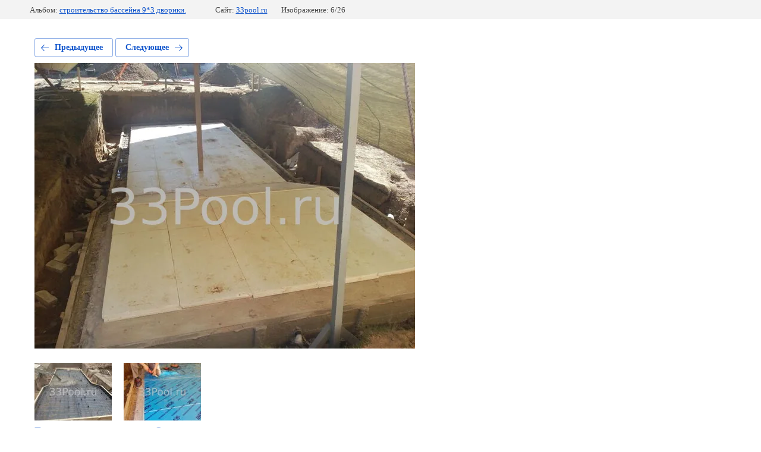

--- FILE ---
content_type: text/html; charset=utf-8
request_url: https://33pool.ru/foto-nashiraboti/photo/671310241
body_size: 2551
content:
			
	
	
	




	






	<!doctype html>
	<html lang="ru">
	<head>
		<meta charset="UTF-8">
		<meta name="robots" content="all"/>
		<title>басс 9 3 дворики (18)</title>
<!-- assets.top -->
<meta property="og:type" content="website">
<meta property="og:url" content="https://33pool.ru/foto-nashiraboti/photo/671310241">
<meta property="og:site_name" content="&quot;Бассейны и Купели&quot;">
<meta property="vk:app_id" content="133862349">
<meta name="twitter:card" content="summary">
<!-- /assets.top -->

		<meta http-equiv="Content-Type" content="text/html; charset=UTF-8" />
		<meta name="description" content="басс 9 3 дворики (18)" />
		<meta name="keywords" content="басс 9 3 дворики (18)" />
		<meta name="viewport" content="width=device-width, initial-scale=1.0, maximum-scale=1.0, user-scalable=no">
		<meta name="yandex-verification" content="7c4fc820161a98fa" />
<meta name="google-site-verification" content="nkqwQFNNiAxJOcec2FW7aBLkEapsPW-sDLh4DnQAE9g" />
<meta name='wmail-verification' content='787396bbc8982f4b8fc78e84b0c399d4' />
<meta name="yandex-verification" content="7c4fc820161a98fa" />
<meta name="viewport" content="width=device-width; initial-scale=0.3; maximum-scale=1.0; user-scalable=1;"/>
<meta name="google-site-verification" content="6X7138mqx-gJ2Fs1XqUSipyMl6vk_S3ilA3TlXfW1VM" />

            <!-- 46b9544ffa2e5e73c3c971fe2ede35a5 -->
            <script src='/shared/s3/js/lang/ru.js'></script>
            <script src='/shared/s3/js/common.min.js'></script>
        <link rel='stylesheet' type='text/css' href='/shared/s3/css/calendar.css' /><link rel='stylesheet' type='text/css' href='/shared/highslide-4.1.13/highslide.min.css'/>
<script type='text/javascript' src='/shared/highslide-4.1.13/highslide-full.packed.js'></script>
<script type='text/javascript'>
hs.graphicsDir = '/shared/highslide-4.1.13/graphics/';
hs.outlineType = null;
hs.showCredits = false;
hs.lang={cssDirection:'ltr',loadingText:'Загрузка...',loadingTitle:'Кликните чтобы отменить',focusTitle:'Нажмите чтобы перенести вперёд',fullExpandTitle:'Увеличить',fullExpandText:'Полноэкранный',previousText:'Предыдущий',previousTitle:'Назад (стрелка влево)',nextText:'Далее',nextTitle:'Далее (стрелка вправо)',moveTitle:'Передвинуть',moveText:'Передвинуть',closeText:'Закрыть',closeTitle:'Закрыть (Esc)',resizeTitle:'Восстановить размер',playText:'Слайд-шоу',playTitle:'Слайд-шоу (пробел)',pauseText:'Пауза',pauseTitle:'Приостановить слайд-шоу (пробел)',number:'Изображение %1/%2',restoreTitle:'Нажмите чтобы посмотреть картинку, используйте мышь для перетаскивания. Используйте клавиши вперёд и назад'};</script>
<link rel="icon" href="/favicon.ico" type="image/x-icon">

<!--s3_require-->
<link rel="stylesheet" href="/g/basestyle/1.0.1/gallery2/gallery2.css" type="text/css"/>
<link rel="stylesheet" href="/g/basestyle/1.0.1/gallery2/gallery2.blue.css" type="text/css"/>
<script type="text/javascript" src="/g/basestyle/1.0.1/gallery2/gallery2.js" async></script>
<!--/s3_require-->

	</head>
	<body>
		<div class="g-page g-page-gallery2 g-page-gallery2--photo">

		
		
			<div class="g-panel g-panel--fill g-panel--no-rounded g-panel--fixed-top">
	<div class="g-gallery2-info ">
					<div class="g-gallery2-info__item">
				<div class="g-gallery2-info__item-label">Альбом:</div>
				<a href="/foto-nashiraboti/album/fotogalereya-nashi-raboty" class="g-gallery2-info__item-value">строительство бассейна 9*3 дворики.</a>
			</div>
				<div class="g-gallery2-info__item">
			<div class="g-gallery2-info__item-label">Сайт:</div>
			<a href="//33pool.ru" class="g-gallery2-info__item-value">33pool.ru</a>

			<div class="g-gallery2-info__item-label">Изображение: 6/26</div>
		</div>
	</div>
</div>
			<h1></h1>
			
										
										
			
			
			<a href="/foto-nashiraboti/photo/671310041" class="g-button g-button--invert g-button--arr-left">Предыдущее</a>
			<a href="/foto-nashiraboti/photo/671310441" class="g-button g-button--invert g-button--arr-right">Следующее</a>

			
			<div class="g-gallery2-preview ">
	<img src="/thumb/2/CSNdxReQWBguso9C6VreEg/640r480/d/bass_9_3_dvoriki_18.jpg">
</div>

			
			<a href="/foto-nashiraboti/photo/671310041" class="g-gallery2-thumb g-gallery2-thumb--prev">
	<span class="g-gallery2-thumb__image"><img src="/thumb/2/Hdj1EGdvMIvJAwfusqie5Q/130r130/d/bass_9_3_dvoriki_16.jpg"></span>
	<span class="g-link g-link--arr-left">Предыдущее</span>
</a>
			
			<a href="/foto-nashiraboti/photo/671310441" class="g-gallery2-thumb g-gallery2-thumb--next">
	<span class="g-gallery2-thumb__image"><img src="/thumb/2/rvlODINFPjgupO3reNblZw/130r130/d/bass_9_3_dvoriki_19.jpg"></span>
	<span class="g-link g-link--arr-right">Следующее</span>
</a>
			
			<div class="g-line"><a href="/foto-nashiraboti/album/fotogalereya-nashi-raboty" class="g-button g-button--invert">Вернуться в галерею</a></div>

		
			</div>

	
<!-- assets.bottom -->
<!-- </noscript></script></style> -->
<script src="/my/s3/js/site.min.js?1769082895" ></script>
<script src="/my/s3/js/site/defender.min.js?1769082895" ></script>
<script src="https://cp.onicon.ru/loader/56f0e1942866882b4d8b45b2.js" data-auto async></script>
<script >/*<![CDATA[*/
var megacounter_key="f39e3a709833cee4ee9d5570546516d5";
(function(d){
    var s = d.createElement("script");
    s.src = "//counter.megagroup.ru/loader.js?"+new Date().getTime();
    s.async = true;
    d.getElementsByTagName("head")[0].appendChild(s);
})(document);
/*]]>*/</script>
<script >/*<![CDATA[*/
$ite.start({"sid":1045112,"vid":1049912,"aid":1243445,"stid":21,"cp":21,"active":true,"domain":"33pool.ru","lang":"ru","trusted":false,"debug":false,"captcha":3,"onetap":[{"provider":"vkontakte","provider_id":"51945580","code_verifier":"jwIU2FjDGROcTjMjFOzMNMTcGiEMMM5YmW4JkwUkijZ"}]});
/*]]>*/</script>
<!-- /assets.bottom -->
</body>
	</html>


--- FILE ---
content_type: text/javascript
request_url: https://counter.megagroup.ru/f39e3a709833cee4ee9d5570546516d5.js?r=&s=1280*720*24&u=https%3A%2F%2F33pool.ru%2Ffoto-nashiraboti%2Fphoto%2F671310241&t=%D0%B1%D0%B0%D1%81%D1%81%209%203%20%D0%B4%D0%B2%D0%BE%D1%80%D0%B8%D0%BA%D0%B8%20(18)&fv=0,0&en=1&rld=0&fr=0&callback=_sntnl1769288237291&1769288237291
body_size: 94
content:
//:1
_sntnl1769288237291({date:"Sat, 24 Jan 2026 20:57:17 GMT", res:"1"})